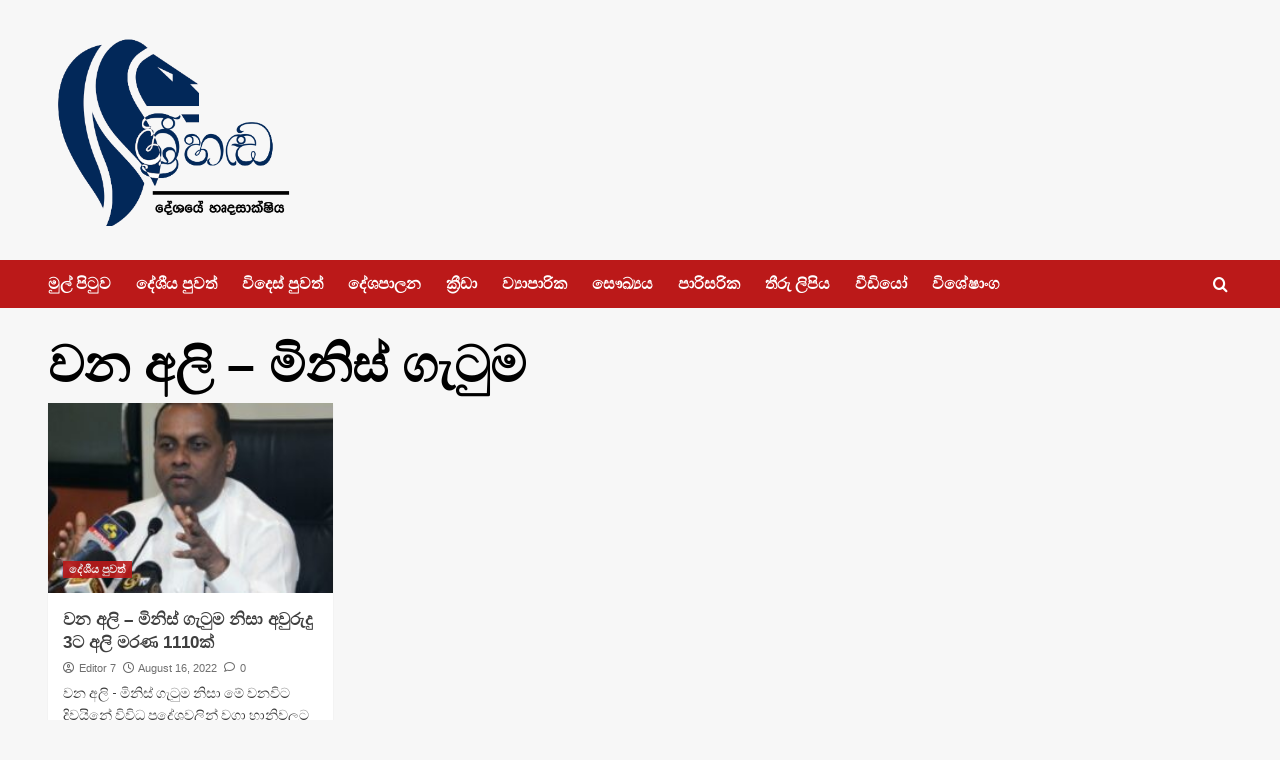

--- FILE ---
content_type: text/html; charset=UTF-8
request_url: https://srihanda.lk/tag/%E0%B7%80%E0%B6%B1-%E0%B6%85%E0%B6%BD%E0%B7%92-%E0%B6%B8%E0%B7%92%E0%B6%B1%E0%B7%92%E0%B7%83%E0%B7%8A-%E0%B6%9C%E0%B7%90%E0%B6%A7%E0%B7%94%E0%B6%B8/
body_size: 14941
content:
<!doctype html>
<html lang="en-US" prefix="og: https://ogp.me/ns#">

<head>
    <meta charset="UTF-8">
    <meta name="viewport" content="width=device-width, initial-scale=1">
    <link rel="profile" href="https://gmpg.org/xfn/11">
    
        <style type="text/css">
            .wp_post_author_widget .wp-post-author-meta .awpa-display-name a:hover,
            body .entry-content .wp-post-author-wrap .awpa-display-name a:hover {
                color: #b81e1e            }

            .wp-post-author-meta .wp-post-author-meta-more-posts a.awpa-more-posts:hover, .awpa-review-field .right-star .awpa-rating-button:hover {
                color: #b81e1e;
                border-color: #b81e1e            }

                    </style>

<!-- Jetpack Site Verification Tags -->
<link rel='preload' href='https://fonts.googleapis.com/css?family=Source%2BSans%2BPro%3A400%2C700%7CLato%3A400%2C700&#038;subset=latin&#038;display=swap' as='style' onload="this.onload=null;this.rel='stylesheet'" type='text/css' media='all' crossorigin='anonymous'>
<link rel='preconnect' href='https://fonts.googleapis.com' crossorigin='anonymous'>
<link rel='preconnect' href='https://fonts.gstatic.com' crossorigin='anonymous'>

<!-- Open Graph Meta Tags generated by Blog2Social 733 - https://www.blog2social.com -->
<meta property="og:title" content="srihanda.lk | Sri Handa News Official Web Site|Sri Lanka News|News Sri Lanka|Online Sinhala News"/>
<meta property="og:description" content="දේශයේ හෘදසාක්ෂිය"/>
<meta property="og:url" content="https://srihanda.lk/tag/%E0%B7%80%E0%B6%B1-%E0%B6%85%E0%B6%BD%E0%B7%92-%E0%B6%B8%E0%B7%92%E0%B6%B1%E0%B7%92%E0%B7%83%E0%B7%8A-%E0%B6%9C%E0%B7%90%E0%B6%A7%E0%B7%94%E0%B6%B8/"/>
<meta property="og:image" content="https://srihanda.lk/wp-content/uploads/2022/08/ma.jpg"/>
<meta property="og:image:width" content="850"/>
<meta property="og:image:height" content="460"/>
<meta property="og:type" content="article"/>
<meta property="og:article:published_time" content="2022-08-16 20:49:04"/>
<meta property="og:article:modified_time" content="2022-08-16 20:49:04"/>
<meta property="og:article:tag" content="කෘෂිකර්ම"/>
<meta property="og:article:tag" content="වන අලි - මිනිස් ගැටුම"/>
<meta property="og:article:tag" content="වනජීවි හා වන සම්පත් සංරක්ෂණ අමාත්‍ය මහින්ද අමරවීර මහතාග"/>
<meta property="og:article:tag" content="හම්බන්තොට දිස්ත්‍රික්කය"/>
<!-- Open Graph Meta Tags generated by Blog2Social 733 - https://www.blog2social.com -->

<!-- Twitter Card generated by Blog2Social 733 - https://www.blog2social.com -->
<meta name="twitter:card" content="summary">
<meta name="twitter:title" content="srihanda.lk | Sri Handa News Official Web Site|Sri Lanka News|News Sri Lanka|Online Sinhala News"/>
<meta name="twitter:description" content="දේශයේ හෘදසාක්ෂිය"/>
<meta name="twitter:image" content="https://srihanda.lk/wp-content/uploads/2022/08/ma.jpg"/>
<!-- Twitter Card generated by Blog2Social 733 - https://www.blog2social.com -->

<!-- Search Engine Optimization by Rank Math - https://rankmath.com/ -->
<title>වන අලි - මිනිස් ගැටුම Archives - srihanda.lk | Sri Handa News Official Web Site|Sri Lanka News|News Sri Lanka|Online Sinhala News</title>
<meta name="description" content="Srihanda.lk | Srihanda ,sri handa Latest and Trusted News website in Sri Lanka,Sri Lanka Latest news updates from Sri Lanka.Sri Lanka News updates and discussions. We Cover sri lanka news,political news,breaking news,sports,finance,entertainment,sri lanka,lanka, sri lanka news, lanka news, sri lanka cricket, sri lanka breaking news and true news&#039;s not like hirunews."/>
<meta name="robots" content="index, follow, max-snippet:-1, max-video-preview:-1, max-image-preview:large"/>
<link rel="canonical" href="https://srihanda.lk/tag/%e0%b7%80%e0%b6%b1-%e0%b6%85%e0%b6%bd%e0%b7%92-%e0%b6%b8%e0%b7%92%e0%b6%b1%e0%b7%92%e0%b7%83%e0%b7%8a-%e0%b6%9c%e0%b7%90%e0%b6%a7%e0%b7%94%e0%b6%b8/" />
<meta property="og:locale" content="en_US" />
<meta property="og:type" content="article" />
<meta property="og:title" content="වන අලි - මිනිස් ගැටුම Archives - srihanda.lk | Sri Handa News Official Web Site|Sri Lanka News|News Sri Lanka|Online Sinhala News" />
<meta property="og:description" content="Srihanda.lk | Srihanda ,sri handa Latest and Trusted News website in Sri Lanka,Sri Lanka Latest news updates from Sri Lanka.Sri Lanka News updates and discussions. We Cover sri lanka news,political news,breaking news,sports,finance,entertainment,sri lanka,lanka, sri lanka news, lanka news, sri lanka cricket, sri lanka breaking news and true news&#039;s not like hirunews." />
<meta property="og:url" content="https://srihanda.lk/tag/%e0%b7%80%e0%b6%b1-%e0%b6%85%e0%b6%bd%e0%b7%92-%e0%b6%b8%e0%b7%92%e0%b6%b1%e0%b7%92%e0%b7%83%e0%b7%8a-%e0%b6%9c%e0%b7%90%e0%b6%a7%e0%b7%94%e0%b6%b8/" />
<meta property="og:site_name" content="srihanda.lk | Sri Handa News Official Web Site|Sri Lanka News|News Sri Lanka|Online Sinhala News" />
<meta property="og:image" content="https://srihanda.lk/wp-content/uploads/2020/07/SriHanda_small.png" />
<meta property="og:image:secure_url" content="https://srihanda.lk/wp-content/uploads/2020/07/SriHanda_small.png" />
<meta property="og:image:width" content="420" />
<meta property="og:image:height" content="210" />
<meta property="og:image:alt" content="srihanda srilankan news" />
<meta property="og:image:type" content="image/png" />
<meta name="twitter:card" content="summary_large_image" />
<meta name="twitter:title" content="වන අලි - මිනිස් ගැටුම Archives - srihanda.lk | Sri Handa News Official Web Site|Sri Lanka News|News Sri Lanka|Online Sinhala News" />
<meta name="twitter:description" content="Srihanda.lk | Srihanda ,sri handa Latest and Trusted News website in Sri Lanka,Sri Lanka Latest news updates from Sri Lanka.Sri Lanka News updates and discussions. We Cover sri lanka news,political news,breaking news,sports,finance,entertainment,sri lanka,lanka, sri lanka news, lanka news, sri lanka cricket, sri lanka breaking news and true news&#039;s not like hirunews." />
<meta name="twitter:image" content="https://srihanda.lk/wp-content/uploads/2020/07/SriHanda_small.png" />
<meta name="twitter:label1" content="Posts" />
<meta name="twitter:data1" content="1" />
<script type="application/ld+json" class="rank-math-schema">{"@context":"https://schema.org","@graph":[{"@type":"Organization","@id":"https://srihanda.lk/#organization","name":"weberinc","url":"https://srihanda.lk","logo":{"@type":"ImageObject","@id":"https://srihanda.lk/#logo","url":"https://srihanda.lk/wp-content/uploads/2020/07/SriHanda_small.png","contentUrl":"https://srihanda.lk/wp-content/uploads/2020/07/SriHanda_small.png","caption":"weberinc","inLanguage":"en-US","width":"420","height":"210"}},{"@type":"WebSite","@id":"https://srihanda.lk/#website","url":"https://srihanda.lk","name":"weberinc","publisher":{"@id":"https://srihanda.lk/#organization"},"inLanguage":"en-US"},{"@type":"CollectionPage","@id":"https://srihanda.lk/tag/%e0%b7%80%e0%b6%b1-%e0%b6%85%e0%b6%bd%e0%b7%92-%e0%b6%b8%e0%b7%92%e0%b6%b1%e0%b7%92%e0%b7%83%e0%b7%8a-%e0%b6%9c%e0%b7%90%e0%b6%a7%e0%b7%94%e0%b6%b8/#webpage","url":"https://srihanda.lk/tag/%e0%b7%80%e0%b6%b1-%e0%b6%85%e0%b6%bd%e0%b7%92-%e0%b6%b8%e0%b7%92%e0%b6%b1%e0%b7%92%e0%b7%83%e0%b7%8a-%e0%b6%9c%e0%b7%90%e0%b6%a7%e0%b7%94%e0%b6%b8/","name":"\u0dc0\u0db1 \u0d85\u0dbd\u0dd2 - \u0db8\u0dd2\u0db1\u0dd2\u0dc3\u0dca \u0d9c\u0dd0\u0da7\u0dd4\u0db8 Archives - srihanda.lk | Sri Handa News Official Web Site|Sri Lanka News|News Sri Lanka|Online Sinhala News","isPartOf":{"@id":"https://srihanda.lk/#website"},"inLanguage":"en-US"}]}</script>
<!-- /Rank Math WordPress SEO plugin -->

<link rel='dns-prefetch' href='//static.addtoany.com' />
<link rel='dns-prefetch' href='//stats.wp.com' />
<link rel='dns-prefetch' href='//fonts.googleapis.com' />
<link rel='preconnect' href='https://fonts.googleapis.com' />
<link rel='preconnect' href='https://fonts.gstatic.com' />
<link rel="alternate" type="application/rss+xml" title="srihanda.lk | Sri Handa News Official Web Site|Sri Lanka News|News Sri Lanka|Online Sinhala News &raquo; Feed" href="https://srihanda.lk/feed/" />
<link rel="alternate" type="application/rss+xml" title="srihanda.lk | Sri Handa News Official Web Site|Sri Lanka News|News Sri Lanka|Online Sinhala News &raquo; Comments Feed" href="https://srihanda.lk/comments/feed/" />
<link rel="alternate" type="application/rss+xml" title="srihanda.lk | Sri Handa News Official Web Site|Sri Lanka News|News Sri Lanka|Online Sinhala News &raquo; වන අලි - මිනිස් ගැටුම Tag Feed" href="https://srihanda.lk/tag/%e0%b7%80%e0%b6%b1-%e0%b6%85%e0%b6%bd%e0%b7%92-%e0%b6%b8%e0%b7%92%e0%b6%b1%e0%b7%92%e0%b7%83%e0%b7%8a-%e0%b6%9c%e0%b7%90%e0%b6%a7%e0%b7%94%e0%b6%b8/feed/" />
		<!-- This site uses the Google Analytics by MonsterInsights plugin v8.20.0 - Using Analytics tracking - https://www.monsterinsights.com/ -->
		<!-- Note: MonsterInsights is not currently configured on this site. The site owner needs to authenticate with Google Analytics in the MonsterInsights settings panel. -->
					<!-- No tracking code set -->
				<!-- / Google Analytics by MonsterInsights -->
		<script type="text/javascript">
window._wpemojiSettings = {"baseUrl":"https:\/\/s.w.org\/images\/core\/emoji\/14.0.0\/72x72\/","ext":".png","svgUrl":"https:\/\/s.w.org\/images\/core\/emoji\/14.0.0\/svg\/","svgExt":".svg","source":{"concatemoji":"https:\/\/srihanda.lk\/wp-includes\/js\/wp-emoji-release.min.js?ver=6.3.7"}};
/*! This file is auto-generated */
!function(i,n){var o,s,e;function c(e){try{var t={supportTests:e,timestamp:(new Date).valueOf()};sessionStorage.setItem(o,JSON.stringify(t))}catch(e){}}function p(e,t,n){e.clearRect(0,0,e.canvas.width,e.canvas.height),e.fillText(t,0,0);var t=new Uint32Array(e.getImageData(0,0,e.canvas.width,e.canvas.height).data),r=(e.clearRect(0,0,e.canvas.width,e.canvas.height),e.fillText(n,0,0),new Uint32Array(e.getImageData(0,0,e.canvas.width,e.canvas.height).data));return t.every(function(e,t){return e===r[t]})}function u(e,t,n){switch(t){case"flag":return n(e,"\ud83c\udff3\ufe0f\u200d\u26a7\ufe0f","\ud83c\udff3\ufe0f\u200b\u26a7\ufe0f")?!1:!n(e,"\ud83c\uddfa\ud83c\uddf3","\ud83c\uddfa\u200b\ud83c\uddf3")&&!n(e,"\ud83c\udff4\udb40\udc67\udb40\udc62\udb40\udc65\udb40\udc6e\udb40\udc67\udb40\udc7f","\ud83c\udff4\u200b\udb40\udc67\u200b\udb40\udc62\u200b\udb40\udc65\u200b\udb40\udc6e\u200b\udb40\udc67\u200b\udb40\udc7f");case"emoji":return!n(e,"\ud83e\udef1\ud83c\udffb\u200d\ud83e\udef2\ud83c\udfff","\ud83e\udef1\ud83c\udffb\u200b\ud83e\udef2\ud83c\udfff")}return!1}function f(e,t,n){var r="undefined"!=typeof WorkerGlobalScope&&self instanceof WorkerGlobalScope?new OffscreenCanvas(300,150):i.createElement("canvas"),a=r.getContext("2d",{willReadFrequently:!0}),o=(a.textBaseline="top",a.font="600 32px Arial",{});return e.forEach(function(e){o[e]=t(a,e,n)}),o}function t(e){var t=i.createElement("script");t.src=e,t.defer=!0,i.head.appendChild(t)}"undefined"!=typeof Promise&&(o="wpEmojiSettingsSupports",s=["flag","emoji"],n.supports={everything:!0,everythingExceptFlag:!0},e=new Promise(function(e){i.addEventListener("DOMContentLoaded",e,{once:!0})}),new Promise(function(t){var n=function(){try{var e=JSON.parse(sessionStorage.getItem(o));if("object"==typeof e&&"number"==typeof e.timestamp&&(new Date).valueOf()<e.timestamp+604800&&"object"==typeof e.supportTests)return e.supportTests}catch(e){}return null}();if(!n){if("undefined"!=typeof Worker&&"undefined"!=typeof OffscreenCanvas&&"undefined"!=typeof URL&&URL.createObjectURL&&"undefined"!=typeof Blob)try{var e="postMessage("+f.toString()+"("+[JSON.stringify(s),u.toString(),p.toString()].join(",")+"));",r=new Blob([e],{type:"text/javascript"}),a=new Worker(URL.createObjectURL(r),{name:"wpTestEmojiSupports"});return void(a.onmessage=function(e){c(n=e.data),a.terminate(),t(n)})}catch(e){}c(n=f(s,u,p))}t(n)}).then(function(e){for(var t in e)n.supports[t]=e[t],n.supports.everything=n.supports.everything&&n.supports[t],"flag"!==t&&(n.supports.everythingExceptFlag=n.supports.everythingExceptFlag&&n.supports[t]);n.supports.everythingExceptFlag=n.supports.everythingExceptFlag&&!n.supports.flag,n.DOMReady=!1,n.readyCallback=function(){n.DOMReady=!0}}).then(function(){return e}).then(function(){var e;n.supports.everything||(n.readyCallback(),(e=n.source||{}).concatemoji?t(e.concatemoji):e.wpemoji&&e.twemoji&&(t(e.twemoji),t(e.wpemoji)))}))}((window,document),window._wpemojiSettings);
</script>
<style type="text/css">
img.wp-smiley,
img.emoji {
	display: inline !important;
	border: none !important;
	box-shadow: none !important;
	height: 1em !important;
	width: 1em !important;
	margin: 0 0.07em !important;
	vertical-align: -0.1em !important;
	background: none !important;
	padding: 0 !important;
}
</style>
	<link rel='stylesheet' id='blockspare-frontend-block-style-css-css' href='https://srihanda.lk/wp-content/plugins/blockspare/dist/style-blocks.css?ver=6.3.7' type='text/css' media='all' />
<link rel='stylesheet' id='latest-posts-block-fontawesome-front-css' href='https://srihanda.lk/wp-content/plugins/latest-posts-block-lite/src/assets/fontawesome/css/all.css?ver=1696654309' type='text/css' media='all' />
<link rel='stylesheet' id='latest-posts-block-frontend-block-style-css-css' href='https://srihanda.lk/wp-content/plugins/latest-posts-block-lite/dist/blocks.style.build.css?ver=6.3.7' type='text/css' media='all' />
<link rel='stylesheet' id='magic-content-box-blocks-fontawesome-front-css' href='https://srihanda.lk/wp-content/plugins/magic-content-box-lite/src/assets/fontawesome/css/all.css?ver=1696654316' type='text/css' media='all' />
<link rel='stylesheet' id='magic-content-box-frontend-block-style-css-css' href='https://srihanda.lk/wp-content/plugins/magic-content-box-lite/dist/blocks.style.build.css?ver=6.3.7' type='text/css' media='all' />
<link rel='stylesheet' id='wpauthor-blocks-fontawesome-front-css' href='https://srihanda.lk/wp-content/plugins/wp-post-author/assets/fontawesome/css/all.css?ver=3.6.0' type='text/css' media='all' />
<link rel='stylesheet' id='wpauthor-frontend-block-style-css-css' href='https://srihanda.lk/wp-content/plugins/wp-post-author/assets/dist/blocks.style.build.css?ver=3.6.0' type='text/css' media='all' />
<link rel='stylesheet' id='wp-block-library-css' href='https://srihanda.lk/wp-includes/css/dist/block-library/style.min.css?ver=6.3.7' type='text/css' media='all' />
<style id='wp-block-library-inline-css' type='text/css'>
.has-text-align-justify{text-align:justify;}
</style>
<style id='wp-block-library-theme-inline-css' type='text/css'>
.wp-block-audio figcaption{color:#555;font-size:13px;text-align:center}.is-dark-theme .wp-block-audio figcaption{color:hsla(0,0%,100%,.65)}.wp-block-audio{margin:0 0 1em}.wp-block-code{border:1px solid #ccc;border-radius:4px;font-family:Menlo,Consolas,monaco,monospace;padding:.8em 1em}.wp-block-embed figcaption{color:#555;font-size:13px;text-align:center}.is-dark-theme .wp-block-embed figcaption{color:hsla(0,0%,100%,.65)}.wp-block-embed{margin:0 0 1em}.blocks-gallery-caption{color:#555;font-size:13px;text-align:center}.is-dark-theme .blocks-gallery-caption{color:hsla(0,0%,100%,.65)}.wp-block-image figcaption{color:#555;font-size:13px;text-align:center}.is-dark-theme .wp-block-image figcaption{color:hsla(0,0%,100%,.65)}.wp-block-image{margin:0 0 1em}.wp-block-pullquote{border-bottom:4px solid;border-top:4px solid;color:currentColor;margin-bottom:1.75em}.wp-block-pullquote cite,.wp-block-pullquote footer,.wp-block-pullquote__citation{color:currentColor;font-size:.8125em;font-style:normal;text-transform:uppercase}.wp-block-quote{border-left:.25em solid;margin:0 0 1.75em;padding-left:1em}.wp-block-quote cite,.wp-block-quote footer{color:currentColor;font-size:.8125em;font-style:normal;position:relative}.wp-block-quote.has-text-align-right{border-left:none;border-right:.25em solid;padding-left:0;padding-right:1em}.wp-block-quote.has-text-align-center{border:none;padding-left:0}.wp-block-quote.is-large,.wp-block-quote.is-style-large,.wp-block-quote.is-style-plain{border:none}.wp-block-search .wp-block-search__label{font-weight:700}.wp-block-search__button{border:1px solid #ccc;padding:.375em .625em}:where(.wp-block-group.has-background){padding:1.25em 2.375em}.wp-block-separator.has-css-opacity{opacity:.4}.wp-block-separator{border:none;border-bottom:2px solid;margin-left:auto;margin-right:auto}.wp-block-separator.has-alpha-channel-opacity{opacity:1}.wp-block-separator:not(.is-style-wide):not(.is-style-dots){width:100px}.wp-block-separator.has-background:not(.is-style-dots){border-bottom:none;height:1px}.wp-block-separator.has-background:not(.is-style-wide):not(.is-style-dots){height:2px}.wp-block-table{margin:0 0 1em}.wp-block-table td,.wp-block-table th{word-break:normal}.wp-block-table figcaption{color:#555;font-size:13px;text-align:center}.is-dark-theme .wp-block-table figcaption{color:hsla(0,0%,100%,.65)}.wp-block-video figcaption{color:#555;font-size:13px;text-align:center}.is-dark-theme .wp-block-video figcaption{color:hsla(0,0%,100%,.65)}.wp-block-video{margin:0 0 1em}.wp-block-template-part.has-background{margin-bottom:0;margin-top:0;padding:1.25em 2.375em}
</style>
<link rel='stylesheet' id='mediaelement-css' href='https://srihanda.lk/wp-includes/js/mediaelement/mediaelementplayer-legacy.min.css?ver=4.2.17' type='text/css' media='all' />
<link rel='stylesheet' id='wp-mediaelement-css' href='https://srihanda.lk/wp-includes/js/mediaelement/wp-mediaelement.min.css?ver=6.3.7' type='text/css' media='all' />
<link rel='stylesheet' id='fontawesome-css' href='https://srihanda.lk/wp-content/plugins/blockspare/assets/fontawesome/css/all.css?ver=6.3.7' type='text/css' media='all' />
<style id='global-styles-inline-css' type='text/css'>
body{--wp--preset--color--black: #000000;--wp--preset--color--cyan-bluish-gray: #abb8c3;--wp--preset--color--white: #ffffff;--wp--preset--color--pale-pink: #f78da7;--wp--preset--color--vivid-red: #cf2e2e;--wp--preset--color--luminous-vivid-orange: #ff6900;--wp--preset--color--luminous-vivid-amber: #fcb900;--wp--preset--color--light-green-cyan: #7bdcb5;--wp--preset--color--vivid-green-cyan: #00d084;--wp--preset--color--pale-cyan-blue: #8ed1fc;--wp--preset--color--vivid-cyan-blue: #0693e3;--wp--preset--color--vivid-purple: #9b51e0;--wp--preset--gradient--vivid-cyan-blue-to-vivid-purple: linear-gradient(135deg,rgba(6,147,227,1) 0%,rgb(155,81,224) 100%);--wp--preset--gradient--light-green-cyan-to-vivid-green-cyan: linear-gradient(135deg,rgb(122,220,180) 0%,rgb(0,208,130) 100%);--wp--preset--gradient--luminous-vivid-amber-to-luminous-vivid-orange: linear-gradient(135deg,rgba(252,185,0,1) 0%,rgba(255,105,0,1) 100%);--wp--preset--gradient--luminous-vivid-orange-to-vivid-red: linear-gradient(135deg,rgba(255,105,0,1) 0%,rgb(207,46,46) 100%);--wp--preset--gradient--very-light-gray-to-cyan-bluish-gray: linear-gradient(135deg,rgb(238,238,238) 0%,rgb(169,184,195) 100%);--wp--preset--gradient--cool-to-warm-spectrum: linear-gradient(135deg,rgb(74,234,220) 0%,rgb(151,120,209) 20%,rgb(207,42,186) 40%,rgb(238,44,130) 60%,rgb(251,105,98) 80%,rgb(254,248,76) 100%);--wp--preset--gradient--blush-light-purple: linear-gradient(135deg,rgb(255,206,236) 0%,rgb(152,150,240) 100%);--wp--preset--gradient--blush-bordeaux: linear-gradient(135deg,rgb(254,205,165) 0%,rgb(254,45,45) 50%,rgb(107,0,62) 100%);--wp--preset--gradient--luminous-dusk: linear-gradient(135deg,rgb(255,203,112) 0%,rgb(199,81,192) 50%,rgb(65,88,208) 100%);--wp--preset--gradient--pale-ocean: linear-gradient(135deg,rgb(255,245,203) 0%,rgb(182,227,212) 50%,rgb(51,167,181) 100%);--wp--preset--gradient--electric-grass: linear-gradient(135deg,rgb(202,248,128) 0%,rgb(113,206,126) 100%);--wp--preset--gradient--midnight: linear-gradient(135deg,rgb(2,3,129) 0%,rgb(40,116,252) 100%);--wp--preset--font-size--small: 13px;--wp--preset--font-size--medium: 20px;--wp--preset--font-size--large: 36px;--wp--preset--font-size--x-large: 42px;--wp--preset--spacing--20: 0.44rem;--wp--preset--spacing--30: 0.67rem;--wp--preset--spacing--40: 1rem;--wp--preset--spacing--50: 1.5rem;--wp--preset--spacing--60: 2.25rem;--wp--preset--spacing--70: 3.38rem;--wp--preset--spacing--80: 5.06rem;--wp--preset--shadow--natural: 6px 6px 9px rgba(0, 0, 0, 0.2);--wp--preset--shadow--deep: 12px 12px 50px rgba(0, 0, 0, 0.4);--wp--preset--shadow--sharp: 6px 6px 0px rgba(0, 0, 0, 0.2);--wp--preset--shadow--outlined: 6px 6px 0px -3px rgba(255, 255, 255, 1), 6px 6px rgba(0, 0, 0, 1);--wp--preset--shadow--crisp: 6px 6px 0px rgba(0, 0, 0, 1);}body { margin: 0;--wp--style--global--content-size: 740px;--wp--style--global--wide-size: 1200px; }.wp-site-blocks > .alignleft { float: left; margin-right: 2em; }.wp-site-blocks > .alignright { float: right; margin-left: 2em; }.wp-site-blocks > .aligncenter { justify-content: center; margin-left: auto; margin-right: auto; }:where(.wp-site-blocks) > * { margin-block-start: 24px; margin-block-end: 0; }:where(.wp-site-blocks) > :first-child:first-child { margin-block-start: 0; }:where(.wp-site-blocks) > :last-child:last-child { margin-block-end: 0; }body { --wp--style--block-gap: 24px; }:where(body .is-layout-flow)  > :first-child:first-child{margin-block-start: 0;}:where(body .is-layout-flow)  > :last-child:last-child{margin-block-end: 0;}:where(body .is-layout-flow)  > *{margin-block-start: 24px;margin-block-end: 0;}:where(body .is-layout-constrained)  > :first-child:first-child{margin-block-start: 0;}:where(body .is-layout-constrained)  > :last-child:last-child{margin-block-end: 0;}:where(body .is-layout-constrained)  > *{margin-block-start: 24px;margin-block-end: 0;}:where(body .is-layout-flex) {gap: 24px;}:where(body .is-layout-grid) {gap: 24px;}body .is-layout-flow > .alignleft{float: left;margin-inline-start: 0;margin-inline-end: 2em;}body .is-layout-flow > .alignright{float: right;margin-inline-start: 2em;margin-inline-end: 0;}body .is-layout-flow > .aligncenter{margin-left: auto !important;margin-right: auto !important;}body .is-layout-constrained > .alignleft{float: left;margin-inline-start: 0;margin-inline-end: 2em;}body .is-layout-constrained > .alignright{float: right;margin-inline-start: 2em;margin-inline-end: 0;}body .is-layout-constrained > .aligncenter{margin-left: auto !important;margin-right: auto !important;}body .is-layout-constrained > :where(:not(.alignleft):not(.alignright):not(.alignfull)){max-width: var(--wp--style--global--content-size);margin-left: auto !important;margin-right: auto !important;}body .is-layout-constrained > .alignwide{max-width: var(--wp--style--global--wide-size);}body .is-layout-flex{display: flex;}body .is-layout-flex{flex-wrap: wrap;align-items: center;}body .is-layout-flex > *{margin: 0;}body .is-layout-grid{display: grid;}body .is-layout-grid > *{margin: 0;}body{padding-top: 0px;padding-right: 0px;padding-bottom: 0px;padding-left: 0px;}a:where(:not(.wp-element-button)){text-decoration: none;}.wp-element-button, .wp-block-button__link{background-color: #32373c;border-width: 0;color: #fff;font-family: inherit;font-size: inherit;line-height: inherit;padding: calc(0.667em + 2px) calc(1.333em + 2px);text-decoration: none;}.has-black-color{color: var(--wp--preset--color--black) !important;}.has-cyan-bluish-gray-color{color: var(--wp--preset--color--cyan-bluish-gray) !important;}.has-white-color{color: var(--wp--preset--color--white) !important;}.has-pale-pink-color{color: var(--wp--preset--color--pale-pink) !important;}.has-vivid-red-color{color: var(--wp--preset--color--vivid-red) !important;}.has-luminous-vivid-orange-color{color: var(--wp--preset--color--luminous-vivid-orange) !important;}.has-luminous-vivid-amber-color{color: var(--wp--preset--color--luminous-vivid-amber) !important;}.has-light-green-cyan-color{color: var(--wp--preset--color--light-green-cyan) !important;}.has-vivid-green-cyan-color{color: var(--wp--preset--color--vivid-green-cyan) !important;}.has-pale-cyan-blue-color{color: var(--wp--preset--color--pale-cyan-blue) !important;}.has-vivid-cyan-blue-color{color: var(--wp--preset--color--vivid-cyan-blue) !important;}.has-vivid-purple-color{color: var(--wp--preset--color--vivid-purple) !important;}.has-black-background-color{background-color: var(--wp--preset--color--black) !important;}.has-cyan-bluish-gray-background-color{background-color: var(--wp--preset--color--cyan-bluish-gray) !important;}.has-white-background-color{background-color: var(--wp--preset--color--white) !important;}.has-pale-pink-background-color{background-color: var(--wp--preset--color--pale-pink) !important;}.has-vivid-red-background-color{background-color: var(--wp--preset--color--vivid-red) !important;}.has-luminous-vivid-orange-background-color{background-color: var(--wp--preset--color--luminous-vivid-orange) !important;}.has-luminous-vivid-amber-background-color{background-color: var(--wp--preset--color--luminous-vivid-amber) !important;}.has-light-green-cyan-background-color{background-color: var(--wp--preset--color--light-green-cyan) !important;}.has-vivid-green-cyan-background-color{background-color: var(--wp--preset--color--vivid-green-cyan) !important;}.has-pale-cyan-blue-background-color{background-color: var(--wp--preset--color--pale-cyan-blue) !important;}.has-vivid-cyan-blue-background-color{background-color: var(--wp--preset--color--vivid-cyan-blue) !important;}.has-vivid-purple-background-color{background-color: var(--wp--preset--color--vivid-purple) !important;}.has-black-border-color{border-color: var(--wp--preset--color--black) !important;}.has-cyan-bluish-gray-border-color{border-color: var(--wp--preset--color--cyan-bluish-gray) !important;}.has-white-border-color{border-color: var(--wp--preset--color--white) !important;}.has-pale-pink-border-color{border-color: var(--wp--preset--color--pale-pink) !important;}.has-vivid-red-border-color{border-color: var(--wp--preset--color--vivid-red) !important;}.has-luminous-vivid-orange-border-color{border-color: var(--wp--preset--color--luminous-vivid-orange) !important;}.has-luminous-vivid-amber-border-color{border-color: var(--wp--preset--color--luminous-vivid-amber) !important;}.has-light-green-cyan-border-color{border-color: var(--wp--preset--color--light-green-cyan) !important;}.has-vivid-green-cyan-border-color{border-color: var(--wp--preset--color--vivid-green-cyan) !important;}.has-pale-cyan-blue-border-color{border-color: var(--wp--preset--color--pale-cyan-blue) !important;}.has-vivid-cyan-blue-border-color{border-color: var(--wp--preset--color--vivid-cyan-blue) !important;}.has-vivid-purple-border-color{border-color: var(--wp--preset--color--vivid-purple) !important;}.has-vivid-cyan-blue-to-vivid-purple-gradient-background{background: var(--wp--preset--gradient--vivid-cyan-blue-to-vivid-purple) !important;}.has-light-green-cyan-to-vivid-green-cyan-gradient-background{background: var(--wp--preset--gradient--light-green-cyan-to-vivid-green-cyan) !important;}.has-luminous-vivid-amber-to-luminous-vivid-orange-gradient-background{background: var(--wp--preset--gradient--luminous-vivid-amber-to-luminous-vivid-orange) !important;}.has-luminous-vivid-orange-to-vivid-red-gradient-background{background: var(--wp--preset--gradient--luminous-vivid-orange-to-vivid-red) !important;}.has-very-light-gray-to-cyan-bluish-gray-gradient-background{background: var(--wp--preset--gradient--very-light-gray-to-cyan-bluish-gray) !important;}.has-cool-to-warm-spectrum-gradient-background{background: var(--wp--preset--gradient--cool-to-warm-spectrum) !important;}.has-blush-light-purple-gradient-background{background: var(--wp--preset--gradient--blush-light-purple) !important;}.has-blush-bordeaux-gradient-background{background: var(--wp--preset--gradient--blush-bordeaux) !important;}.has-luminous-dusk-gradient-background{background: var(--wp--preset--gradient--luminous-dusk) !important;}.has-pale-ocean-gradient-background{background: var(--wp--preset--gradient--pale-ocean) !important;}.has-electric-grass-gradient-background{background: var(--wp--preset--gradient--electric-grass) !important;}.has-midnight-gradient-background{background: var(--wp--preset--gradient--midnight) !important;}.has-small-font-size{font-size: var(--wp--preset--font-size--small) !important;}.has-medium-font-size{font-size: var(--wp--preset--font-size--medium) !important;}.has-large-font-size{font-size: var(--wp--preset--font-size--large) !important;}.has-x-large-font-size{font-size: var(--wp--preset--font-size--x-large) !important;}
.wp-block-navigation a:where(:not(.wp-element-button)){color: inherit;}
.wp-block-pullquote{font-size: 1.5em;line-height: 1.6;}
</style>
<link rel='stylesheet' id='redux-extendify-styles-css' href='https://srihanda.lk/wp-content/plugins/redux-framework/redux-core/assets/css/extendify-utilities.css?ver=4.4.7' type='text/css' media='all' />
<link rel='stylesheet' id='contact-form-7-css' href='https://srihanda.lk/wp-content/plugins/contact-form-7/includes/css/styles.css?ver=5.8.1' type='text/css' media='all' />
<link rel='stylesheet' id='awpa-wp-post-author-styles-css' href='https://srihanda.lk/wp-content/plugins/wp-post-author/assets/css/awpa-frontend-style.css?ver=3.6.0' type='text/css' media='all' />
<link rel='stylesheet' id='elespare-icons-css' href='https://srihanda.lk/wp-content/plugins/elespare/assets/font/elespare-icons.css?ver=2.0.3' type='text/css' media='all' />
<link crossorigin="anonymous" rel='stylesheet' id='covernews-google-fonts-css' href='https://fonts.googleapis.com/css?family=Source%2BSans%2BPro%3A400%2C700%7CLato%3A400%2C700&#038;subset=latin&#038;display=swap' type='text/css' media='all' />
<link rel='stylesheet' id='covernews-icons-css' href='https://srihanda.lk/wp-content/themes/covernews/assets/icons/style.css?ver=6.3.7' type='text/css' media='all' />
<link rel='stylesheet' id='bootstrap-css' href='https://srihanda.lk/wp-content/themes/covernews/assets/bootstrap/css/bootstrap.min.css?ver=6.3.7' type='text/css' media='all' />
<link rel='stylesheet' id='covernews-style-css' href='https://srihanda.lk/wp-content/themes/covernews/style.min.css?ver=5.0.3' type='text/css' media='all' />
<link rel='stylesheet' id='recent-posts-widget-with-thumbnails-public-style-css' href='https://srihanda.lk/wp-content/plugins/recent-posts-widget-with-thumbnails/public.css?ver=7.1.1' type='text/css' media='all' />
<link crossorigin="anonymous" rel='stylesheet' id='mm-google-webfont-dosis-css' href='//fonts.googleapis.com/css?family=Dosis%3Ainherit%2C400&#038;subset=latin%2Clatin-ext&#038;ver=6.3.7' type='text/css' media='all' />
<link rel='stylesheet' id='addtoany-css' href='https://srihanda.lk/wp-content/plugins/add-to-any/addtoany.min.css?ver=1.16' type='text/css' media='all' />
<link rel='stylesheet' id='jetpack_css-css' href='https://srihanda.lk/wp-content/plugins/jetpack/css/jetpack.css?ver=12.6.3' type='text/css' media='all' />
<script type='text/javascript' src='https://srihanda.lk/wp-includes/js/jquery/jquery.min.js?ver=3.7.0' id='jquery-core-js'></script>
<script type='text/javascript' src='https://srihanda.lk/wp-includes/js/jquery/jquery-migrate.min.js?ver=3.4.1' id='jquery-migrate-js'></script>
<script type='text/javascript' src='https://srihanda.lk/wp-content/plugins/blockspare/assets/js/countup/waypoints.min.js?ver=6.3.7' id='waypoint-js'></script>
<script type='text/javascript' src='https://srihanda.lk/wp-content/plugins/blockspare/assets/js/countup/jquery.counterup.min.js?ver=1' id='countup-js'></script>
<script id="addtoany-core-js-before" type="text/javascript">
window.a2a_config=window.a2a_config||{};a2a_config.callbacks=[];a2a_config.overlays=[];a2a_config.templates={};
</script>
<script type='text/javascript' async src='https://static.addtoany.com/menu/page.js' id='addtoany-core-js'></script>
<script type='text/javascript' async src='https://srihanda.lk/wp-content/plugins/add-to-any/addtoany.min.js?ver=1.1' id='addtoany-jquery-js'></script>
<script type='text/javascript' src='https://srihanda.lk/wp-content/plugins/wp-post-author/assets/js/awpa-frontend-scripts.js?ver=3.6.0' id='awpa-custom-bg-scripts-js'></script>
<link rel="https://api.w.org/" href="https://srihanda.lk/wp-json/" /><link rel="alternate" type="application/json" href="https://srihanda.lk/wp-json/wp/v2/tags/11812" /><link rel="EditURI" type="application/rsd+xml" title="RSD" href="https://srihanda.lk/xmlrpc.php?rsd" />
<meta name="generator" content="WordPress 6.3.7" />
<meta name="generator" content="Redux 4.4.7" />	<style>img#wpstats{display:none}</style>
				<script>
			document.documentElement.className = document.documentElement.className.replace( 'no-js', 'js' );
		</script>
				<style>
			.no-js img.lazyload { display: none; }
			figure.wp-block-image img.lazyloading { min-width: 150px; }
							.lazyload, .lazyloading { opacity: 0; }
				.lazyloaded {
					opacity: 1;
					transition: opacity 400ms;
					transition-delay: 0ms;
				}
					</style>
		<meta name="generator" content="Elementor 3.16.4; features: e_dom_optimization, e_optimized_assets_loading, additional_custom_breakpoints; settings: css_print_method-external, google_font-enabled, font_display-auto">
        <style type="text/css">
                        .site-title,
            .site-description {
                position: absolute;
                clip: rect(1px, 1px, 1px, 1px);
                display: none;
            }

                    .elementor-template-full-width .elementor-section.elementor-section-full_width > .elementor-container,
        .elementor-template-full-width .elementor-section.elementor-section-boxed > .elementor-container{
            max-width: 1200px;
        }
        @media (min-width: 1600px){
            .elementor-template-full-width .elementor-section.elementor-section-full_width > .elementor-container,
            .elementor-template-full-width .elementor-section.elementor-section-boxed > .elementor-container{
                max-width: 1600px;
            }
        }
        
        .align-content-left .elementor-section-stretched,
        .align-content-right .elementor-section-stretched {
            max-width: 100%;
            left: 0 !important;
        }


        </style>
        <!-- There is no amphtml version available for this URL. --><link rel="icon" href="https://srihanda.lk/wp-content/uploads/2020/06/cropped-SriHanda_small-2-32x32.png" sizes="32x32" />
<link rel="icon" href="https://srihanda.lk/wp-content/uploads/2020/06/cropped-SriHanda_small-2-192x192.png" sizes="192x192" />
<link rel="apple-touch-icon" href="https://srihanda.lk/wp-content/uploads/2020/06/cropped-SriHanda_small-2-180x180.png" />
<meta name="msapplication-TileImage" content="https://srihanda.lk/wp-content/uploads/2020/06/cropped-SriHanda_small-2-270x270.png" />
</head>

<body data-rsssl=1 class="archive tag tag-11812 wp-custom-logo wp-embed-responsive hfeed default-content-layout scrollup-sticky-header aft-sticky-header aft-sticky-sidebar default aft-container-default aft-main-banner-slider-editors-picks-trending header-image-default full-width-content elementor-default elementor-kit-8732">
    
            <div id="af-preloader">
            <div id="loader-wrapper">
                <div id="loader"></div>
            </div>
        </div>
    
    <div id="page" class="site">
        <a class="skip-link screen-reader-text" href="#content">Skip to content</a>

        <div class="header-layout-1">
        <header id="masthead" class="site-header">
                <div class="masthead-banner " data-background="">
            <div class="container">
                <div class="row">
                    <div class="col-md-4">
                        <div class="site-branding">
                            <a href="https://srihanda.lk/" class="custom-logo-link" rel="home"><img width="250" height="200"   alt="Srihanda.lk | Sri handa News| Sri Lanka news" decoding="async" fetchpriority="high" data-src="https://srihanda.lk/wp-content/uploads/2020/06/SriHanda_250x200.png" class="custom-logo lazyload" src="[data-uri]" /><noscript><img width="250" height="200" src="https://srihanda.lk/wp-content/uploads/2020/06/SriHanda_250x200.png" class="custom-logo" alt="Srihanda.lk | Sri handa News| Sri Lanka news" decoding="async" fetchpriority="high" /></noscript></a>                                <p class="site-title font-family-1">
                                    <a href="https://srihanda.lk/" rel="home">srihanda.lk | Sri Handa News Official Web Site|Sri Lanka News|News Sri Lanka|Online Sinhala News</a>
                                </p>
                            
                                                            <p class="site-description">දේශයේ හෘදසාක්ෂිය</p>
                                                    </div>
                    </div>
                    <div class="col-md-8">
                                            </div>
                </div>
            </div>
        </div>
        <nav id="site-navigation" class="main-navigation">
            <div class="container">
                <div class="row">
                    <div class="kol-12">
                        <div class="navigation-container">

                            <div class="main-navigation-container-items-wrapper">

                                <span class="toggle-menu" aria-controls="primary-menu" aria-expanded="false">
                                    <a href="javascript:void(0)" class="aft-void-menu">
                                        <span class="screen-reader-text">Primary Menu</span>
                                        <i class="ham"></i>
                                    </a>
                                </span>
                                <span class="af-mobile-site-title-wrap">
                                    <a href="https://srihanda.lk/" class="custom-logo-link" rel="home"><img width="250" height="200"   alt="Srihanda.lk | Sri handa News| Sri Lanka news" decoding="async" data-src="https://srihanda.lk/wp-content/uploads/2020/06/SriHanda_250x200.png" class="custom-logo lazyload" src="[data-uri]" /><noscript><img width="250" height="200" src="https://srihanda.lk/wp-content/uploads/2020/06/SriHanda_250x200.png" class="custom-logo" alt="Srihanda.lk | Sri handa News| Sri Lanka news" decoding="async" /></noscript></a>                                    <p class="site-title font-family-1">
                                        <a href="https://srihanda.lk/" rel="home">srihanda.lk | Sri Handa News Official Web Site|Sri Lanka News|News Sri Lanka|Online Sinhala News</a>
                                    </p>
                                </span>
                                <div class="menu main-menu"><ul id="primary-menu" class="menu"><li id="menu-item-8" class="menu-item menu-item-type-custom menu-item-object-custom menu-item-home menu-item-8"><a href="https://srihanda.lk/">මුල් පිටුව</a></li>
<li id="menu-item-12" class="menu-item menu-item-type-taxonomy menu-item-object-category menu-item-12"><a href="https://srihanda.lk/category/local-news/">දේශීය පුවත්</a></li>
<li id="menu-item-881" class="menu-item menu-item-type-taxonomy menu-item-object-category menu-item-881"><a href="https://srihanda.lk/category/foreign-news/">විදෙස් පුවත්</a></li>
<li id="menu-item-11" class="menu-item menu-item-type-taxonomy menu-item-object-category menu-item-11"><a href="https://srihanda.lk/category/politics/">දේශපාලන</a></li>
<li id="menu-item-79" class="menu-item menu-item-type-taxonomy menu-item-object-category menu-item-79"><a href="https://srihanda.lk/category/sport/">ක්‍රීඩා</a></li>
<li id="menu-item-1017" class="menu-item menu-item-type-taxonomy menu-item-object-category menu-item-1017"><a href="https://srihanda.lk/category/business/">ව්‍යාපාරික</a></li>
<li id="menu-item-915" class="menu-item menu-item-type-taxonomy menu-item-object-category menu-item-915"><a href="https://srihanda.lk/category/health/">සෞඛ්‍යය</a></li>
<li id="menu-item-7554" class="menu-item menu-item-type-taxonomy menu-item-object-category menu-item-7554"><a href="https://srihanda.lk/category/environmental/">පාරිසරික</a></li>
<li id="menu-item-2264" class="menu-item menu-item-type-taxonomy menu-item-object-category menu-item-2264"><a href="https://srihanda.lk/category/columns/">තීරු ලිපිය</a></li>
<li id="menu-item-7555" class="menu-item menu-item-type-taxonomy menu-item-object-category menu-item-7555"><a href="https://srihanda.lk/category/%e0%b7%80%e0%b7%93%e0%b6%a9%e0%b7%92%e0%b6%ba%e0%b7%9d/">වීඩියෝ</a></li>
<li id="menu-item-80" class="menu-item menu-item-type-taxonomy menu-item-object-category menu-item-80"><a href="https://srihanda.lk/category/special/">විශේෂාංග</a></li>
</ul></div>                            </div>
                            <div class="cart-search">

                                <div class="af-search-wrap">
                                    <div class="search-overlay">
                                        <a href="#" title="Search" class="search-icon">
                                            <i class="fa fa-search"></i>
                                        </a>
                                        <div class="af-search-form">
                                            <form role="search" method="get" class="search-form" action="https://srihanda.lk/">
				<label>
					<span class="screen-reader-text">Search for:</span>
					<input type="search" class="search-field" placeholder="Search &hellip;" value="" name="s" />
				</label>
				<input type="submit" class="search-submit" value="Search" />
			</form>                                        </div>
                                    </div>
                                </div>
                            </div>


                        </div>
                    </div>
                </div>
            </div>
        </nav>
    </header>
</div>

        
            <div id="content" class="container">
                            <div class="section-block-upper row">

                <div id="primary" class="content-area">
                    <main id="main" class="site-main aft-archive-post">

                        
                            <header class="header-title-wrapper1">
                                <h1 class="page-title">වන අලි &#8211; මිනිස් ගැටුම</h1>                            </header><!-- .header-title-wrapper -->
                            <div class="row">
                            <div id="aft-inner-row">
                            

        <article id="post-46510" class="col-lg-4 col-sm-4 col-md-4 latest-posts-grid post-46510 post type-post status-publish format-standard has-post-thumbnail hentry category-local-news tag-3774 tag-11812 tag-11814 tag-11813"                 data-mh="archive-layout-grid">
            
<div class="align-items-center has-post-image">
    <div class="spotlight-post">
        <figure class="categorised-article inside-img">
            <div class="categorised-article-wrapper">
                <div class="data-bg-hover data-bg-categorised read-bg-img">
                    <a href="https://srihanda.lk/2022/08/16/%e0%b7%80%e0%b6%b1-%e0%b6%85%e0%b6%bd%e0%b7%92-%e0%b6%b8%e0%b7%92%e0%b6%b1%e0%b7%92%e0%b7%83%e0%b7%8a-%e0%b6%9c%e0%b7%90%e0%b6%a7%e0%b7%94%e0%b6%b8-%e0%b6%b1%e0%b7%92%e0%b7%83%e0%b7%8f-%e0%b6%85/">
                        <img width="300" height="162"   alt="" decoding="async" data-srcset="https://srihanda.lk/wp-content/uploads/2022/08/ma-300x162.jpg 300w, https://srihanda.lk/wp-content/uploads/2022/08/ma-650x352.jpg 650w, https://srihanda.lk/wp-content/uploads/2022/08/ma-768x416.jpg 768w, https://srihanda.lk/wp-content/uploads/2022/08/ma.jpg 850w"  data-src="https://srihanda.lk/wp-content/uploads/2022/08/ma-300x162.jpg" data-sizes="(max-width: 300px) 100vw, 300px" class="attachment-medium size-medium wp-post-image lazyload" src="[data-uri]" /><noscript><img width="300" height="162" src="https://srihanda.lk/wp-content/uploads/2022/08/ma-300x162.jpg" class="attachment-medium size-medium wp-post-image" alt="" decoding="async" srcset="https://srihanda.lk/wp-content/uploads/2022/08/ma-300x162.jpg 300w, https://srihanda.lk/wp-content/uploads/2022/08/ma-650x352.jpg 650w, https://srihanda.lk/wp-content/uploads/2022/08/ma-768x416.jpg 768w, https://srihanda.lk/wp-content/uploads/2022/08/ma.jpg 850w" sizes="(max-width: 300px) 100vw, 300px" /></noscript>                    </a>
                </div>
                                <div class="figure-categories figure-categories-bg">
                    <ul class="cat-links"><li class="meta-category">
                             <a class="covernews-categories category-color-1" href="https://srihanda.lk/category/local-news/" alt="View all posts in දේශීය පුවත්"> 
                                 දේශීය පුවත්
                             </a>
                        </li></ul>                </div>
            </div>

        </figure>
        <figcaption>

            <h3 class="article-title article-title-1">
                <a href="https://srihanda.lk/2022/08/16/%e0%b7%80%e0%b6%b1-%e0%b6%85%e0%b6%bd%e0%b7%92-%e0%b6%b8%e0%b7%92%e0%b6%b1%e0%b7%92%e0%b7%83%e0%b7%8a-%e0%b6%9c%e0%b7%90%e0%b6%a7%e0%b7%94%e0%b6%b8-%e0%b6%b1%e0%b7%92%e0%b7%83%e0%b7%8f-%e0%b6%85/">
                    වන අලි &#8211; මිනිස් ගැටුම නිසා අවුරුදු 3ට අලි මරණ 1110ක්                </a>
            </h3>
            <div class="grid-item-metadata">
                
        <span class="author-links">
           
                            
                <span class="item-metadata posts-author">
                <i class="far fa-user-circle"></i>
                                <a href="https://srihanda.lk/author/iflan-imrangmail-com/">
                    Editor 7                </a>
                                </span>
                         <span class="item-metadata posts-date">
    <i class="far fa-clock"></i>
    <a href="https://srihanda.lk/2022/08/"> 
        August 16, 2022        </a>
</span>
                        <span class="aft-comment-count">
                <a href="https://srihanda.lk/2022/08/16/%e0%b7%80%e0%b6%b1-%e0%b6%85%e0%b6%bd%e0%b7%92-%e0%b6%b8%e0%b7%92%e0%b6%b1%e0%b7%92%e0%b7%83%e0%b7%8a-%e0%b6%9c%e0%b7%90%e0%b6%a7%e0%b7%94%e0%b6%b8-%e0%b6%b1%e0%b7%92%e0%b7%83%e0%b7%8f-%e0%b6%85/">
                    <i class="far fa-comment"></i>
                    <span class="aft-show-hover">
                        0                    </span>
                </a>
            </span>
                    </span>
                    </div>
                            <div class="full-item-discription">
                    <div class="post-description">
                        <p>වන අලි - මිනිස් ගැටුම නිසා මේ වනවිට දිවයිනේ විවිධ ප්‍රදේශවලින් වගා හානිවලට අමතරව වන අලින්ගේ ජීවිත මෙන්ම මිනිස් ජීවිත...</p>
<div class="aft-readmore-wrapper"><a href="https://srihanda.lk/2022/08/16/%e0%b7%80%e0%b6%b1-%e0%b6%85%e0%b6%bd%e0%b7%92-%e0%b6%b8%e0%b7%92%e0%b6%b1%e0%b7%92%e0%b7%83%e0%b7%8a-%e0%b6%9c%e0%b7%90%e0%b6%a7%e0%b7%94%e0%b6%b8-%e0%b6%b1%e0%b7%92%e0%b7%83%e0%b7%8f-%e0%b6%85/" class="aft-readmore">Read More</a></div>

                    </div>
                </div>
                    </figcaption>
    </div>
    </div>        </article>
                                </div>
                            <div class="col col-ten">
                                <div class="covernews-pagination">
                                                                    </div>
                            </div>
                                            </div>
                    </main><!-- #main -->
                </div><!-- #primary -->

                        </div>

</div>

<div class="af-main-banner-latest-posts grid-layout">
    <div class="container">
        <div class="row">
        <div class="widget-title-section">
                                    <h4 class="widget-title header-after1">
                        <span class="header-after">                            
                            You may have missed                            </span>
                    </h4>
                
        </div>
            <div class="row">
                                <div class="col-sm-15 latest-posts-grid" data-mh="latest-posts-grid">
                        <div class="spotlight-post">
                            <figure class="categorised-article inside-img">
                                <div class="categorised-article-wrapper">
                                    <div class="data-bg-hover data-bg-categorised read-bg-img">
                                        <a href="https://srihanda.lk/2026/01/28/%e0%b6%b1%e0%b7%94%e0%b7%80%e0%b6%bb%e0%b6%91%e0%b7%85%e0%b7%92%e0%b6%ba-%e0%b6%9c%e0%b7%8a%e0%b6%bb%e0%b7%99%e0%b6%9c%e0%b6%bb%e0%b7%92-%e0%b7%80%e0%b7%90%e0%b7%80%e0%b6%a7-%e0%b6%ba/">
                                            <img width="300" height="157"   alt="නුවරඑළිය ග්‍රෙගරි වැවට යාබද ඉඩමක සංචාරක ආකර්ෂණය සහිත විනෝද කාර්යයන් සඳහා වන ව්‍යාපෘතියක්" decoding="async" data-srcset="https://srihanda.lk/wp-content/uploads/2026/01/Gregory-Lake-In-Nuwara-Eliya-300x157.jpg 300w, https://srihanda.lk/wp-content/uploads/2026/01/Gregory-Lake-In-Nuwara-Eliya-650x340.jpg 650w, https://srihanda.lk/wp-content/uploads/2026/01/Gregory-Lake-In-Nuwara-Eliya-768x401.jpg 768w, https://srihanda.lk/wp-content/uploads/2026/01/Gregory-Lake-In-Nuwara-Eliya.jpg 800w"  data-src="https://srihanda.lk/wp-content/uploads/2026/01/Gregory-Lake-In-Nuwara-Eliya-300x157.jpg" data-sizes="(max-width: 300px) 100vw, 300px" class="attachment-medium size-medium wp-post-image lazyload" src="[data-uri]" /><noscript><img width="300" height="157" src="https://srihanda.lk/wp-content/uploads/2026/01/Gregory-Lake-In-Nuwara-Eliya-300x157.jpg" class="attachment-medium size-medium wp-post-image" alt="නුවරඑළිය ග්‍රෙගරි වැවට යාබද ඉඩමක සංචාරක ආකර්ෂණය සහිත විනෝද කාර්යයන් සඳහා වන ව්‍යාපෘතියක්" decoding="async" srcset="https://srihanda.lk/wp-content/uploads/2026/01/Gregory-Lake-In-Nuwara-Eliya-300x157.jpg 300w, https://srihanda.lk/wp-content/uploads/2026/01/Gregory-Lake-In-Nuwara-Eliya-650x340.jpg 650w, https://srihanda.lk/wp-content/uploads/2026/01/Gregory-Lake-In-Nuwara-Eliya-768x401.jpg 768w, https://srihanda.lk/wp-content/uploads/2026/01/Gregory-Lake-In-Nuwara-Eliya.jpg 800w" sizes="(max-width: 300px) 100vw, 300px" /></noscript>                                        </a>
                                    </div>
                                </div>
                                                                <div class="figure-categories figure-categories-bg">

                                    <ul class="cat-links"><li class="meta-category">
                             <a class="covernews-categories category-color-1" href="https://srihanda.lk/category/local-news/" alt="View all posts in දේශීය පුවත්"> 
                                 දේශීය පුවත්
                             </a>
                        </li><li class="meta-category">
                             <a class="covernews-categories category-color-1" href="https://srihanda.lk/category/business/" alt="View all posts in ව්‍යාපාරික"> 
                                 ව්‍යාපාරික
                             </a>
                        </li></ul>                                </div>
                            </figure>

                            <figcaption>

                                <h3 class="article-title article-title-1">
                                    <a href="https://srihanda.lk/2026/01/28/%e0%b6%b1%e0%b7%94%e0%b7%80%e0%b6%bb%e0%b6%91%e0%b7%85%e0%b7%92%e0%b6%ba-%e0%b6%9c%e0%b7%8a%e0%b6%bb%e0%b7%99%e0%b6%9c%e0%b6%bb%e0%b7%92-%e0%b7%80%e0%b7%90%e0%b7%80%e0%b6%a7-%e0%b6%ba/">
                                        නුවරඑළිය ග්‍රෙගරි වැවට යාබද ඉඩමක සංචාරක ආකර්ෂණය සහිත විනෝද කාර්යයන් සඳහා වන ව්‍යාපෘතියක්                                    </a>
                                </h3>
                                <div class="grid-item-metadata">
                                    
        <span class="author-links">
           
                            
                <span class="item-metadata posts-author">
                <i class="far fa-user-circle"></i>
                                <a href="https://srihanda.lk/author/faslanfarook/">
                    Editor3                </a>
                                </span>
                         <span class="item-metadata posts-date">
    <i class="far fa-clock"></i>
    <a href="https://srihanda.lk/2026/01/"> 
        January 28, 2026        </a>
</span>
                        <span class="aft-comment-count">
                <a href="https://srihanda.lk/2026/01/28/%e0%b6%b1%e0%b7%94%e0%b7%80%e0%b6%bb%e0%b6%91%e0%b7%85%e0%b7%92%e0%b6%ba-%e0%b6%9c%e0%b7%8a%e0%b6%bb%e0%b7%99%e0%b6%9c%e0%b6%bb%e0%b7%92-%e0%b7%80%e0%b7%90%e0%b7%80%e0%b6%a7-%e0%b6%ba/">
                    <i class="far fa-comment"></i>
                    <span class="aft-show-hover">
                        0                    </span>
                </a>
            </span>
                    </span>
                                        </div>
                            </figcaption>
                        </div>
                    </div>
                                    <div class="col-sm-15 latest-posts-grid" data-mh="latest-posts-grid">
                        <div class="spotlight-post">
                            <figure class="categorised-article inside-img">
                                <div class="categorised-article-wrapper">
                                    <div class="data-bg-hover data-bg-categorised read-bg-img">
                                        <a href="https://srihanda.lk/2026/01/28/%e0%b6%bb%e0%b6%a7%e0%b6%b8-%e0%b6%91%e0%b6%9a%e0%b6%a7-%e0%b6%a2%e0%b7%8f%e0%b6%ad%e0%b7%92%e0%b6%9a-%e0%b6%b8%e0%b7%99%e0%b7%84%e0%b7%99%e0%b6%ba%e0%b7%94%e0%b6%b8%e0%b7%99/">
                                            <img width="300" height="200"   alt="‘රටම එකට’ ජාතික මෙහෙයුමෙන් පුද්ගලයින් 728ක් අත්අඩංගුවට" decoding="async" data-srcset="https://srihanda.lk/wp-content/uploads/2026/01/‘රටම-එකට-ජාතික-මෙහෙයුම-300x200.jpg 300w, https://srihanda.lk/wp-content/uploads/2026/01/‘රටම-එකට-ජාතික-මෙහෙයුම.jpg 650w"  data-src="https://srihanda.lk/wp-content/uploads/2026/01/‘රටම-එකට-ජාතික-මෙහෙයුම-300x200.jpg" data-sizes="(max-width: 300px) 100vw, 300px" class="attachment-medium size-medium wp-post-image lazyload" src="[data-uri]" /><noscript><img width="300" height="200" src="https://srihanda.lk/wp-content/uploads/2026/01/‘රටම-එකට-ජාතික-මෙහෙයුම-300x200.jpg" class="attachment-medium size-medium wp-post-image" alt="‘රටම එකට’ ජාතික මෙහෙයුමෙන් පුද්ගලයින් 728ක් අත්අඩංගුවට" decoding="async" srcset="https://srihanda.lk/wp-content/uploads/2026/01/‘රටම-එකට-ජාතික-මෙහෙයුම-300x200.jpg 300w, https://srihanda.lk/wp-content/uploads/2026/01/‘රටම-එකට-ජාතික-මෙහෙයුම.jpg 650w" sizes="(max-width: 300px) 100vw, 300px" /></noscript>                                        </a>
                                    </div>
                                </div>
                                                                <div class="figure-categories figure-categories-bg">

                                    <ul class="cat-links"><li class="meta-category">
                             <a class="covernews-categories category-color-1" href="https://srihanda.lk/category/local-news/" alt="View all posts in දේශීය පුවත්"> 
                                 දේශීය පුවත්
                             </a>
                        </li></ul>                                </div>
                            </figure>

                            <figcaption>

                                <h3 class="article-title article-title-1">
                                    <a href="https://srihanda.lk/2026/01/28/%e0%b6%bb%e0%b6%a7%e0%b6%b8-%e0%b6%91%e0%b6%9a%e0%b6%a7-%e0%b6%a2%e0%b7%8f%e0%b6%ad%e0%b7%92%e0%b6%9a-%e0%b6%b8%e0%b7%99%e0%b7%84%e0%b7%99%e0%b6%ba%e0%b7%94%e0%b6%b8%e0%b7%99/">
                                        ‘රටම එකට’ ජාතික මෙහෙයුමෙන් පුද්ගලයින් 728ක් අත්අඩංගුවට                                    </a>
                                </h3>
                                <div class="grid-item-metadata">
                                    
        <span class="author-links">
           
                            
                <span class="item-metadata posts-author">
                <i class="far fa-user-circle"></i>
                                <a href="https://srihanda.lk/author/faslanfarook/">
                    Editor3                </a>
                                </span>
                         <span class="item-metadata posts-date">
    <i class="far fa-clock"></i>
    <a href="https://srihanda.lk/2026/01/"> 
        January 28, 2026        </a>
</span>
                        <span class="aft-comment-count">
                <a href="https://srihanda.lk/2026/01/28/%e0%b6%bb%e0%b6%a7%e0%b6%b8-%e0%b6%91%e0%b6%9a%e0%b6%a7-%e0%b6%a2%e0%b7%8f%e0%b6%ad%e0%b7%92%e0%b6%9a-%e0%b6%b8%e0%b7%99%e0%b7%84%e0%b7%99%e0%b6%ba%e0%b7%94%e0%b6%b8%e0%b7%99/">
                    <i class="far fa-comment"></i>
                    <span class="aft-show-hover">
                        0                    </span>
                </a>
            </span>
                    </span>
                                        </div>
                            </figcaption>
                        </div>
                    </div>
                                    <div class="col-sm-15 latest-posts-grid" data-mh="latest-posts-grid">
                        <div class="spotlight-post">
                            <figure class="categorised-article inside-img">
                                <div class="categorised-article-wrapper">
                                    <div class="data-bg-hover data-bg-categorised read-bg-img">
                                        <a href="https://srihanda.lk/2026/01/28/%e0%b6%b4%e0%b7%8f%e0%b7%83%e0%b6%bd%e0%b7%8a-%e0%b7%85%e0%b6%b8%e0%b7%94%e0%b6%b1%e0%b7%8a-%e0%b6%85%e0%b6%ad%e0%b6%bb-%e0%b6%b8%e0%b6%ad%e0%b7%8a%e0%b6%af%e0%b7%8a%e0%b6%bb%e0%b7%80/">
                                            <img width="300" height="198"   alt="පාසල් ළමුන් අතර මත්ද්‍රව්‍ය ව්‍යාප්තිය පිළිබඳ පොලිසිය දැඩි අවධානයෙන් - පොලිස් මාධ්‍ය ප්‍රකාශක" decoding="async" data-srcset="https://srihanda.lk/wp-content/uploads/2025/10/පොලිස්-මාධ්‍ය-ප්‍රකාශක-300x198.jpg 300w, https://srihanda.lk/wp-content/uploads/2025/10/පොලිස්-මාධ්‍ය-ප්‍රකාශක-650x430.jpg 650w, https://srihanda.lk/wp-content/uploads/2025/10/පොලිස්-මාධ්‍ය-ප්‍රකාශක.jpg 655w"  data-src="https://srihanda.lk/wp-content/uploads/2025/10/පොලිස්-මාධ්‍ය-ප්‍රකාශක-300x198.jpg" data-sizes="(max-width: 300px) 100vw, 300px" class="attachment-medium size-medium wp-post-image lazyload" src="[data-uri]" /><noscript><img width="300" height="198" src="https://srihanda.lk/wp-content/uploads/2025/10/පොලිස්-මාධ්‍ය-ප්‍රකාශක-300x198.jpg" class="attachment-medium size-medium wp-post-image" alt="පාසල් ළමුන් අතර මත්ද්‍රව්‍ය ව්‍යාප්තිය පිළිබඳ පොලිසිය දැඩි අවධානයෙන් - පොලිස් මාධ්‍ය ප්‍රකාශක" decoding="async" srcset="https://srihanda.lk/wp-content/uploads/2025/10/පොලිස්-මාධ්‍ය-ප්‍රකාශක-300x198.jpg 300w, https://srihanda.lk/wp-content/uploads/2025/10/පොලිස්-මාධ්‍ය-ප්‍රකාශක-650x430.jpg 650w, https://srihanda.lk/wp-content/uploads/2025/10/පොලිස්-මාධ්‍ය-ප්‍රකාශක.jpg 655w" sizes="(max-width: 300px) 100vw, 300px" /></noscript>                                        </a>
                                    </div>
                                </div>
                                                                <div class="figure-categories figure-categories-bg">

                                    <ul class="cat-links"><li class="meta-category">
                             <a class="covernews-categories category-color-1" href="https://srihanda.lk/category/local-news/" alt="View all posts in දේශීය පුවත්"> 
                                 දේශීය පුවත්
                             </a>
                        </li></ul>                                </div>
                            </figure>

                            <figcaption>

                                <h3 class="article-title article-title-1">
                                    <a href="https://srihanda.lk/2026/01/28/%e0%b6%b4%e0%b7%8f%e0%b7%83%e0%b6%bd%e0%b7%8a-%e0%b7%85%e0%b6%b8%e0%b7%94%e0%b6%b1%e0%b7%8a-%e0%b6%85%e0%b6%ad%e0%b6%bb-%e0%b6%b8%e0%b6%ad%e0%b7%8a%e0%b6%af%e0%b7%8a%e0%b6%bb%e0%b7%80/">
                                        පාසල් ළමුන් අතර මත්ද්‍රව්‍ය ව්‍යාප්තිය පිළිබඳ පොලිසිය දැඩි අවධානයෙන් &#8211; පොලිස් මාධ්‍ය ප්‍රකාශක                                    </a>
                                </h3>
                                <div class="grid-item-metadata">
                                    
        <span class="author-links">
           
                            
                <span class="item-metadata posts-author">
                <i class="far fa-user-circle"></i>
                                <a href="https://srihanda.lk/author/faslanfarook/">
                    Editor3                </a>
                                </span>
                         <span class="item-metadata posts-date">
    <i class="far fa-clock"></i>
    <a href="https://srihanda.lk/2026/01/"> 
        January 28, 2026        </a>
</span>
                        <span class="aft-comment-count">
                <a href="https://srihanda.lk/2026/01/28/%e0%b6%b4%e0%b7%8f%e0%b7%83%e0%b6%bd%e0%b7%8a-%e0%b7%85%e0%b6%b8%e0%b7%94%e0%b6%b1%e0%b7%8a-%e0%b6%85%e0%b6%ad%e0%b6%bb-%e0%b6%b8%e0%b6%ad%e0%b7%8a%e0%b6%af%e0%b7%8a%e0%b6%bb%e0%b7%80/">
                    <i class="far fa-comment"></i>
                    <span class="aft-show-hover">
                        0                    </span>
                </a>
            </span>
                    </span>
                                        </div>
                            </figcaption>
                        </div>
                    </div>
                                    <div class="col-sm-15 latest-posts-grid" data-mh="latest-posts-grid">
                        <div class="spotlight-post">
                            <figure class="categorised-article inside-img">
                                <div class="categorised-article-wrapper">
                                    <div class="data-bg-hover data-bg-categorised read-bg-img">
                                        <a href="https://srihanda.lk/2026/01/28/2026-%e0%b7%80%e0%b7%92%e0%b6%af%e0%b7%9a%e0%b7%81-%e0%b6%bb%e0%b7%90%e0%b6%9a%e0%b7%92%e0%b6%ba%e0%b7%8f-%e0%b6%89%e0%b6%bd%e0%b6%9a%e0%b7%8a%e0%b6%9a%e0%b6%ba-310000%e0%b6%9a%e0%b7%8a-%e0%b7%81/">
                                            <img width="300" height="163"   alt="2026 විදේශ රැකියා ඉලක්කය 310,000ක් - ශ්‍රී ලංකා විදේශ සේවා නියුක්ති කාර්යාංශය" decoding="async" data-srcset="https://srihanda.lk/wp-content/uploads/2026/01/2026-විදේශ-රැකියා-ඉලක්කය-310000-ක්-300x163.jpg 300w, https://srihanda.lk/wp-content/uploads/2026/01/2026-විදේශ-රැකියා-ඉලක්කය-310000-ක්-650x353.jpg 650w, https://srihanda.lk/wp-content/uploads/2026/01/2026-විදේශ-රැකියා-ඉලක්කය-310000-ක්-768x417.jpg 768w, https://srihanda.lk/wp-content/uploads/2026/01/2026-විදේශ-රැකියා-ඉලක්කය-310000-ක්.jpg 800w"  data-src="https://srihanda.lk/wp-content/uploads/2026/01/2026-විදේශ-රැකියා-ඉලක්කය-310000-ක්-300x163.jpg" data-sizes="(max-width: 300px) 100vw, 300px" class="attachment-medium size-medium wp-post-image lazyload" src="[data-uri]" /><noscript><img width="300" height="163" src="https://srihanda.lk/wp-content/uploads/2026/01/2026-විදේශ-රැකියා-ඉලක්කය-310000-ක්-300x163.jpg" class="attachment-medium size-medium wp-post-image" alt="2026 විදේශ රැකියා ඉලක්කය 310,000ක් - ශ්‍රී ලංකා විදේශ සේවා නියුක්ති කාර්යාංශය" decoding="async" srcset="https://srihanda.lk/wp-content/uploads/2026/01/2026-විදේශ-රැකියා-ඉලක්කය-310000-ක්-300x163.jpg 300w, https://srihanda.lk/wp-content/uploads/2026/01/2026-විදේශ-රැකියා-ඉලක්කය-310000-ක්-650x353.jpg 650w, https://srihanda.lk/wp-content/uploads/2026/01/2026-විදේශ-රැකියා-ඉලක්කය-310000-ක්-768x417.jpg 768w, https://srihanda.lk/wp-content/uploads/2026/01/2026-විදේශ-රැකියා-ඉලක්කය-310000-ක්.jpg 800w" sizes="(max-width: 300px) 100vw, 300px" /></noscript>                                        </a>
                                    </div>
                                </div>
                                                                <div class="figure-categories figure-categories-bg">

                                    <ul class="cat-links"><li class="meta-category">
                             <a class="covernews-categories category-color-1" href="https://srihanda.lk/category/local-news/" alt="View all posts in දේශීය පුවත්"> 
                                 දේශීය පුවත්
                             </a>
                        </li></ul>                                </div>
                            </figure>

                            <figcaption>

                                <h3 class="article-title article-title-1">
                                    <a href="https://srihanda.lk/2026/01/28/2026-%e0%b7%80%e0%b7%92%e0%b6%af%e0%b7%9a%e0%b7%81-%e0%b6%bb%e0%b7%90%e0%b6%9a%e0%b7%92%e0%b6%ba%e0%b7%8f-%e0%b6%89%e0%b6%bd%e0%b6%9a%e0%b7%8a%e0%b6%9a%e0%b6%ba-310000%e0%b6%9a%e0%b7%8a-%e0%b7%81/">
                                        2026 විදේශ රැකියා ඉලක්කය 310,000ක් &#8211; ශ්‍රී ලංකා විදේශ සේවා නියුක්ති කාර්යාංශය                                    </a>
                                </h3>
                                <div class="grid-item-metadata">
                                    
        <span class="author-links">
           
                            
                <span class="item-metadata posts-author">
                <i class="far fa-user-circle"></i>
                                <a href="https://srihanda.lk/author/faslanfarook/">
                    Editor3                </a>
                                </span>
                         <span class="item-metadata posts-date">
    <i class="far fa-clock"></i>
    <a href="https://srihanda.lk/2026/01/"> 
        January 28, 2026        </a>
</span>
                        <span class="aft-comment-count">
                <a href="https://srihanda.lk/2026/01/28/2026-%e0%b7%80%e0%b7%92%e0%b6%af%e0%b7%9a%e0%b7%81-%e0%b6%bb%e0%b7%90%e0%b6%9a%e0%b7%92%e0%b6%ba%e0%b7%8f-%e0%b6%89%e0%b6%bd%e0%b6%9a%e0%b7%8a%e0%b6%9a%e0%b6%ba-310000%e0%b6%9a%e0%b7%8a-%e0%b7%81/">
                    <i class="far fa-comment"></i>
                    <span class="aft-show-hover">
                        0                    </span>
                </a>
            </span>
                    </span>
                                        </div>
                            </figcaption>
                        </div>
                    </div>
                                    <div class="col-sm-15 latest-posts-grid" data-mh="latest-posts-grid">
                        <div class="spotlight-post">
                            <figure class="categorised-article inside-img">
                                <div class="categorised-article-wrapper">
                                    <div class="data-bg-hover data-bg-categorised read-bg-img">
                                        <a href="https://srihanda.lk/2026/01/28/%e0%b6%89%e0%b6%b1%e0%b7%8a%e0%b6%af%e0%b7%92%e0%b6%ba%e0%b7%8f%e0%b7%80%e0%b7%9a-%e0%b6%b1%e0%b7%92%e0%b6%b4%e0%b7%8f-%e0%b7%80%e0%b7%9b%e0%b6%bb%e0%b7%83%e0%b6%ba-%e0%b6%b4/">
                                            <img width="300" height="192"   alt="ඉන්දියාවේ ‘නිපා’ වෛරසය පැතිරේ" decoding="async" data-srcset="https://srihanda.lk/wp-content/uploads/2026/01/nipah-virus-300x192.jpg 300w, https://srihanda.lk/wp-content/uploads/2026/01/nipah-virus.jpg 600w"  data-src="https://srihanda.lk/wp-content/uploads/2026/01/nipah-virus-300x192.jpg" data-sizes="(max-width: 300px) 100vw, 300px" class="attachment-medium size-medium wp-post-image lazyload" src="[data-uri]" /><noscript><img width="300" height="192" src="https://srihanda.lk/wp-content/uploads/2026/01/nipah-virus-300x192.jpg" class="attachment-medium size-medium wp-post-image" alt="ඉන්දියාවේ ‘නිපා’ වෛරසය පැතිරේ" decoding="async" srcset="https://srihanda.lk/wp-content/uploads/2026/01/nipah-virus-300x192.jpg 300w, https://srihanda.lk/wp-content/uploads/2026/01/nipah-virus.jpg 600w" sizes="(max-width: 300px) 100vw, 300px" /></noscript>                                        </a>
                                    </div>
                                </div>
                                                                <div class="figure-categories figure-categories-bg">

                                    <ul class="cat-links"><li class="meta-category">
                             <a class="covernews-categories category-color-1" href="https://srihanda.lk/category/foreign-news/" alt="View all posts in විදෙස් පුවත්"> 
                                 විදෙස් පුවත්
                             </a>
                        </li></ul>                                </div>
                            </figure>

                            <figcaption>

                                <h3 class="article-title article-title-1">
                                    <a href="https://srihanda.lk/2026/01/28/%e0%b6%89%e0%b6%b1%e0%b7%8a%e0%b6%af%e0%b7%92%e0%b6%ba%e0%b7%8f%e0%b7%80%e0%b7%9a-%e0%b6%b1%e0%b7%92%e0%b6%b4%e0%b7%8f-%e0%b7%80%e0%b7%9b%e0%b6%bb%e0%b7%83%e0%b6%ba-%e0%b6%b4/">
                                        ඉන්දියාවේ ‘නිපා’ වෛරසය පැතිරේ                                    </a>
                                </h3>
                                <div class="grid-item-metadata">
                                    
        <span class="author-links">
           
                            
                <span class="item-metadata posts-author">
                <i class="far fa-user-circle"></i>
                                <a href="https://srihanda.lk/author/faslanfarook/">
                    Editor3                </a>
                                </span>
                         <span class="item-metadata posts-date">
    <i class="far fa-clock"></i>
    <a href="https://srihanda.lk/2026/01/"> 
        January 28, 2026        </a>
</span>
                        <span class="aft-comment-count">
                <a href="https://srihanda.lk/2026/01/28/%e0%b6%89%e0%b6%b1%e0%b7%8a%e0%b6%af%e0%b7%92%e0%b6%ba%e0%b7%8f%e0%b7%80%e0%b7%9a-%e0%b6%b1%e0%b7%92%e0%b6%b4%e0%b7%8f-%e0%b7%80%e0%b7%9b%e0%b6%bb%e0%b7%83%e0%b6%ba-%e0%b6%b4/">
                    <i class="far fa-comment"></i>
                    <span class="aft-show-hover">
                        0                    </span>
                </a>
            </span>
                    </span>
                                        </div>
                            </figcaption>
                        </div>
                    </div>
                                    </div>
        </div>
    </div>
</div>

<footer class="site-footer">
            <div class="primary-footer">
        <div class="container">
            <div class="row">
                <div class="col-sm-12">
                    <div class="row">
                                                            <div class="primary-footer-area footer-first-widgets-section col-md-4 col-sm-12">
                                    <section class="widget-area">
                                            <div id="text-2" class="widget covernews-widget widget_text">			<div class="textwidget"><div class="footer-logo">
<img decoding="async"   alt="Srihanda.lk News" width="175" height="140" data-src="https://srihanda.lk/wp-content/uploads/2021/02/white-srihanda-logo.png" class="size-full wp-image-9176 lazyload" src="[data-uri]" /><noscript><img decoding="async" class="size-full wp-image-9176" src="https://srihanda.lk/wp-content/uploads/2021/02/white-srihanda-logo.png" alt="Srihanda.lk News" width="175" height="140" /></noscript>
</div>
</div>
		</div>                                    </section>
                                </div>
                            
                                                    <div class="primary-footer-area footer-second-widgets-section col-md-4  col-sm-12">
                                <section class="widget-area">
                                    
		<div id="recent-posts-4" class="widget covernews-widget widget_recent_entries">
		<h2 class="widget-title widget-title-1"><span class="header-after">නවතම පුවත්</span></h2>
		<ul>
											<li>
					<a href="https://srihanda.lk/2026/01/28/%e0%b6%b1%e0%b7%94%e0%b7%80%e0%b6%bb%e0%b6%91%e0%b7%85%e0%b7%92%e0%b6%ba-%e0%b6%9c%e0%b7%8a%e0%b6%bb%e0%b7%99%e0%b6%9c%e0%b6%bb%e0%b7%92-%e0%b7%80%e0%b7%90%e0%b7%80%e0%b6%a7-%e0%b6%ba/">නුවරඑළිය ග්‍රෙගරි වැවට යාබද ඉඩමක සංචාරක ආකර්ෂණය සහිත විනෝද කාර්යයන් සඳහා වන ව්‍යාපෘතියක්</a>
									</li>
					</ul>

		</div>                                </section>
                            </div>
                        
                                                    <div class="primary-footer-area footer-third-widgets-section col-md-4  col-sm-12">
                                <section class="widget-area">
                                                                    </section>
                            </div>
                                                                    </div>
                </div>
            </div>
        </div>
    </div>
    
                <div class="site-info">
        <div class="container">
            <div class="row">
                <div class="col-sm-12">
                                                                Copyright &copy; All rights reserved.                                                                                    <span class="sep"> | </span>
                        <a href="https://afthemes.com/products/covernews/">CoverNews</a> by AF themes.                                    </div>
            </div>
        </div>
    </div>
</footer>
</div>
<a id="scroll-up" class="secondary-color">
    <i class="fa fa-angle-up"></i>
</a>
<div style="clear:both;width:100%;text-align:center; font-size:11px; "><a target="_blank" title="WP2Social Auto Publish" href="https://xyzscripts.com/wordpress-plugins/facebook-auto-publish/compare" >WP2Social Auto Publish</a> Powered By : <a target="_blank" title="PHP Scripts & Programs" href="http://www.xyzscripts.com" >XYZScripts.com</a></div>    <script type="text/javascript">
        function blockspareBlocksShare(url, title, w, h) {
            var left = (window.innerWidth / 2) - (w / 2);
            var top = (window.innerHeight / 2) - (h / 2);
            return window.open(url, title, 'toolbar=no, location=no, directories=no, status=no, menubar=no, scrollbars=no, resizable=no, copyhistory=no, width=600, height=600, top=' + top + ', left=' + left);
        }
    </script>
    <!-- YouTube Feed JS -->
<script type="text/javascript">

</script>
<script type='text/javascript' src='https://srihanda.lk/wp-content/plugins/blockspare/dist/block_animation.js?ver=6.3.7' id='blockspare-animation-js'></script>
<script type='text/javascript' src='https://srihanda.lk/wp-content/plugins/blockspare/dist/block_frontend.js?ver=6.3.7' id='blockspare-script-js'></script>
<script type='text/javascript' src='https://srihanda.lk/wp-content/plugins/contact-form-7/includes/swv/js/index.js?ver=5.8.1' id='swv-js'></script>
<script type='text/javascript' id='contact-form-7-js-extra'>
/* <![CDATA[ */
var wpcf7 = {"api":{"root":"https:\/\/srihanda.lk\/wp-json\/","namespace":"contact-form-7\/v1"},"cached":"1"};
/* ]]> */
</script>
<script type='text/javascript' src='https://srihanda.lk/wp-content/plugins/contact-form-7/includes/js/index.js?ver=5.8.1' id='contact-form-7-js'></script>
<script type='text/javascript' src='https://srihanda.lk/wp-includes/js/dist/vendor/wp-polyfill-inert.min.js?ver=3.1.2' id='wp-polyfill-inert-js'></script>
<script type='text/javascript' src='https://srihanda.lk/wp-includes/js/dist/vendor/regenerator-runtime.min.js?ver=0.13.11' id='regenerator-runtime-js'></script>
<script type='text/javascript' src='https://srihanda.lk/wp-includes/js/dist/vendor/wp-polyfill.min.js?ver=3.15.0' id='wp-polyfill-js'></script>
<script type='text/javascript' src='https://srihanda.lk/wp-includes/js/dist/hooks.min.js?ver=c6aec9a8d4e5a5d543a1' id='wp-hooks-js'></script>
<script type='text/javascript' src='https://srihanda.lk/wp-includes/js/dist/i18n.min.js?ver=7701b0c3857f914212ef' id='wp-i18n-js'></script>
<script id="wp-i18n-js-after" type="text/javascript">
wp.i18n.setLocaleData( { 'text direction\u0004ltr': [ 'ltr' ] } );
</script>
<script type='text/javascript' src='https://srihanda.lk/wp-includes/js/dist/autop.min.js?ver=dacd785d109317df2707' id='wp-autop-js'></script>
<script type='text/javascript' src='https://srihanda.lk/wp-includes/js/dist/blob.min.js?ver=10a1c5c0acdef3d15657' id='wp-blob-js'></script>
<script type='text/javascript' src='https://srihanda.lk/wp-includes/js/dist/block-serialization-default-parser.min.js?ver=30ffd7e7e199f10b2a6d' id='wp-block-serialization-default-parser-js'></script>
<script type='text/javascript' src='https://srihanda.lk/wp-includes/js/dist/vendor/react.min.js?ver=18.2.0' id='react-js'></script>
<script type='text/javascript' src='https://srihanda.lk/wp-includes/js/dist/deprecated.min.js?ver=73ad3591e7bc95f4777a' id='wp-deprecated-js'></script>
<script type='text/javascript' src='https://srihanda.lk/wp-includes/js/dist/dom.min.js?ver=845eabf47b55af03adfa' id='wp-dom-js'></script>
<script type='text/javascript' src='https://srihanda.lk/wp-includes/js/dist/vendor/react-dom.min.js?ver=18.2.0' id='react-dom-js'></script>
<script type='text/javascript' src='https://srihanda.lk/wp-includes/js/dist/escape-html.min.js?ver=03e27a7b6ae14f7afaa6' id='wp-escape-html-js'></script>
<script type='text/javascript' src='https://srihanda.lk/wp-includes/js/dist/element.min.js?ver=ed1c7604880e8b574b40' id='wp-element-js'></script>
<script type='text/javascript' src='https://srihanda.lk/wp-includes/js/dist/is-shallow-equal.min.js?ver=20c2b06ecf04afb14fee' id='wp-is-shallow-equal-js'></script>
<script type='text/javascript' src='https://srihanda.lk/wp-includes/js/dist/keycodes.min.js?ver=3460bd0fac9859d6886c' id='wp-keycodes-js'></script>
<script type='text/javascript' src='https://srihanda.lk/wp-includes/js/dist/priority-queue.min.js?ver=422e19e9d48b269c5219' id='wp-priority-queue-js'></script>
<script type='text/javascript' src='https://srihanda.lk/wp-includes/js/dist/compose.min.js?ver=9424edf50a26435105c0' id='wp-compose-js'></script>
<script type='text/javascript' src='https://srihanda.lk/wp-includes/js/dist/private-apis.min.js?ver=c7aedd57ea3c9b334e7d' id='wp-private-apis-js'></script>
<script type='text/javascript' src='https://srihanda.lk/wp-includes/js/dist/redux-routine.min.js?ver=e59a2c0a2214767f9a9d' id='wp-redux-routine-js'></script>
<script type='text/javascript' src='https://srihanda.lk/wp-includes/js/dist/data.min.js?ver=c7551cbaae1d9b86af82' id='wp-data-js'></script>
<script id="wp-data-js-after" type="text/javascript">
( function() {
	var userId = 0;
	var storageKey = "WP_DATA_USER_" + userId;
	wp.data
		.use( wp.data.plugins.persistence, { storageKey: storageKey } );
} )();
</script>
<script type='text/javascript' src='https://srihanda.lk/wp-includes/js/dist/html-entities.min.js?ver=36a4a255da7dd2e1bf8e' id='wp-html-entities-js'></script>
<script type='text/javascript' src='https://srihanda.lk/wp-includes/js/dist/shortcode.min.js?ver=c128a3008a96e820aa86' id='wp-shortcode-js'></script>
<script type='text/javascript' src='https://srihanda.lk/wp-includes/js/dist/blocks.min.js?ver=b5d3b99262dfb659bd26' id='wp-blocks-js'></script>
<script type='text/javascript' src='https://srihanda.lk/wp-includes/js/dist/url.min.js?ver=8814d23f2d64864d280d' id='wp-url-js'></script>
<script type='text/javascript' src='https://srihanda.lk/wp-includes/js/dist/api-fetch.min.js?ver=0fa4dabf8bf2c7adf21a' id='wp-api-fetch-js'></script>
<script id="wp-api-fetch-js-after" type="text/javascript">
wp.apiFetch.use( wp.apiFetch.createRootURLMiddleware( "https://srihanda.lk/wp-json/" ) );
wp.apiFetch.nonceMiddleware = wp.apiFetch.createNonceMiddleware( "e549ddbc2f" );
wp.apiFetch.use( wp.apiFetch.nonceMiddleware );
wp.apiFetch.use( wp.apiFetch.mediaUploadMiddleware );
wp.apiFetch.nonceEndpoint = "https://srihanda.lk/wp-admin/admin-ajax.php?action=rest-nonce";
</script>
<script type='text/javascript' id='render-block-script-js-extra'>
/* <![CDATA[ */
var frontend_global_data = {"base_url":"https:\/\/srihanda.lk","nonce":"e549ddbc2f","is_logged_in":"0","isrigister_enabled":"0","is_admin":"false","messages":{"loggedin":"You are already logged in.","register_disable":"Registration is disabled by admin.","admin_note":"Registration is disabled by admin.To enable anyone can register option please follow the link","admin_url":"https:\/\/srihanda.lk\/wp-admin\/options-general.php"}};
/* ]]> */
</script>
<script type='text/javascript' src='https://srihanda.lk/wp-content/plugins/wp-post-author/assets/dist/awpa_frontend.build.js?ver=3.6.0' id='render-block-script-js'></script>
<script type='text/javascript' src='https://srihanda.lk/wp-content/plugins/elespare/assets/marquee/jquery.marquee.js?ver=1769590546' id='jquery-marquee-js'></script>
<script type='text/javascript' src='https://srihanda.lk/wp-content/themes/covernews/js/navigation.js?ver=5.0.3' id='covernews-navigation-js'></script>
<script type='text/javascript' src='https://srihanda.lk/wp-content/themes/covernews/js/skip-link-focus-fix.js?ver=5.0.3' id='covernews-skip-link-focus-fix-js'></script>
<script type='text/javascript' src='https://srihanda.lk/wp-content/themes/covernews/assets/jquery-match-height/jquery.matchHeight.min.js?ver=5.0.3' id='matchheight-js'></script>
<script type='text/javascript' src='https://srihanda.lk/wp-content/themes/covernews/assets/fixed-header-script.js?ver=5.0.3' id='covernews-fixed-header-script-js'></script>
<script type='text/javascript' src='https://srihanda.lk/wp-content/themes/covernews/assets/script.js?ver=5.0.3' id='covernews-script-js'></script>
<script type='text/javascript' id='q2w3_fixed_widget-js-extra'>
/* <![CDATA[ */
var q2w3_sidebar_options = [{"sidebar":"footer-third-widgets-section","use_sticky_position":false,"margin_top":0,"margin_bottom":0,"stop_elements_selectors":"","screen_max_width":0,"screen_max_height":0,"widgets":["#tag_cloud-2"]}];
/* ]]> */
</script>
<script type='text/javascript' src='https://srihanda.lk/wp-content/plugins/q2w3-fixed-widget/js/frontend.min.js?ver=6.2.3' id='q2w3_fixed_widget-js'></script>
<script type='text/javascript' src='https://srihanda.lk/wp-content/plugins/wp-post-author/assets/dist/single_post_star.build.js?ver=3.6.0' id='awpa-single-rating-variation-frontend-js'></script>
<script type='text/javascript' src='https://srihanda.lk/wp-content/plugins/wp-post-author/assets/dist/author_post_star.build.js?ver=3.6.0' id='awpa-author-rating-variation-frontend-js'></script>
<script type='text/javascript' src='https://srihanda.lk/wp-content/plugins/wp-smushit/app/assets/js/smush-lazy-load.min.js?ver=3.14.2' id='smush-lazy-load-js'></script>
<script defer type='text/javascript' src='https://stats.wp.com/e-202605.js' id='jetpack-stats-js'></script>
<script id="jetpack-stats-js-after" type="text/javascript">
_stq = window._stq || [];
_stq.push([ "view", {v:'ext',blog:'178834081',post:'0',tz:'5.5',srv:'srihanda.lk',j:'1:12.6.3'} ]);
_stq.push([ "clickTrackerInit", "178834081", "0" ]);
</script>

<script defer src="https://static.cloudflareinsights.com/beacon.min.js/vcd15cbe7772f49c399c6a5babf22c1241717689176015" integrity="sha512-ZpsOmlRQV6y907TI0dKBHq9Md29nnaEIPlkf84rnaERnq6zvWvPUqr2ft8M1aS28oN72PdrCzSjY4U6VaAw1EQ==" data-cf-beacon='{"version":"2024.11.0","token":"2d6ff8c6ce3e44dd9d4d2ec77f17e8e7","r":1,"server_timing":{"name":{"cfCacheStatus":true,"cfEdge":true,"cfExtPri":true,"cfL4":true,"cfOrigin":true,"cfSpeedBrain":true},"location_startswith":null}}' crossorigin="anonymous"></script>
</body>
</html>
